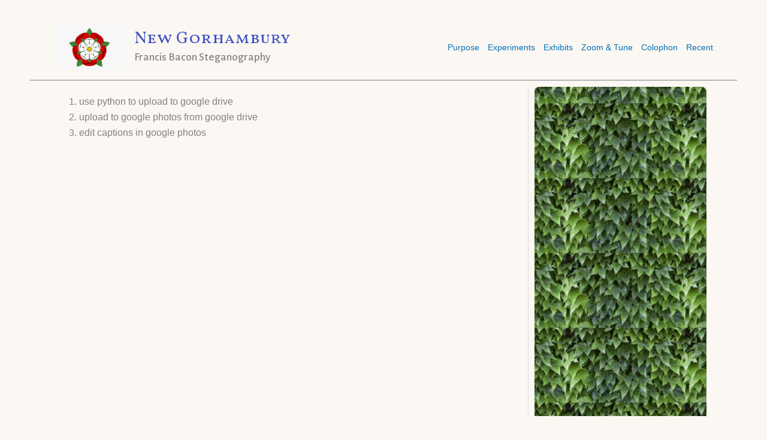

--- FILE ---
content_type: text/css;charset=UTF-8
request_url: https://gorhambury.org/wp-content/plugins/mimetypes-link-icons/css/style.php?cssvars=bXRsaV9oZWlnaHQ9NDgmbXRsaV9pbWFnZV90eXBlPXBuZyZtdGxpX2xlZnRvcnJpZ2h0PWxlZnQmYWN0aXZlX3R5cGVzPXBkZnx4bWx8emlw&ver=3.0
body_size: -207
content:

.mtli_attachment {
	display:inline-block;
	height: auto;
	min-height:48px;
	background-position: top left;
	background-attachment: scroll;
	background-repeat: no-repeat;
	padding-left: 57px !important;
}
.mtli_pdf {
	background-image: url(../images/pdf-icon-48x48.png); }
.mtli_xml {
	background-image: url(../images/xml-icon-48x48.png); }
.mtli_zip {
	background-image: url(../images/zip-icon-48x48.png); }

--- FILE ---
content_type: text/javascript
request_url: https://gorhambury.org/wp-content/plugins/astra-addon/addons/advanced-search/assets/js/unminified/advanced-search.js?ver=4.4.0
body_size: 978
content:
/**
 * Advanced Search Styling
 *
 * @package Astra Addon
 * @since 1.4.8
 */

( function() {

	function body_iphone_classes() {
		var iphone = ( navigator.userAgent.match(/iPhone/i) == 'iPhone' ) ? 'iphone' : '';
		var ipod   = ( navigator.userAgent.match(/iPod/i) == 'iPod' ) ? 'ipod' : '';

		document.body.className += ' ' + iphone;
		document.body.className += ' ' + ipod;
	}
	body_iphone_classes();

	function remove_style_class( style ) {
		var allClasses = document.body.className;
		allClasses = allClasses.replace( style, '' );
    	document.body.className = allClasses;
	}

	function add_style_class( style ) {
		document.body.className += ' ' + style;
	}

	// Helper Function.
	function fade_in( element ) {

		element.style.display = 'block';
		setTimeout(function() {
			element.style.opacity = 1;
		}, 1);
	}

	function fade_out( element ) {

		element.style.opacity = '';
		setTimeout(function() {
			element.style.display = '';
		}, 200);
	}

	function header_cover_form_height( current_header_cover_form ) {

		// Primary header cover search.
		if ( document.body.classList.contains('ast-header-break-point') ) {

			var site_navigation = document.querySelector( '.main-navigation' );
			var main_header_bar = document.querySelector( '.main-header-bar' );

			if( null !== main_header_bar && null !== site_navigation ) {

				var site_navigation_outer_height = site_navigation.offsetHeight;
				var main_header_outer_height     = main_header_bar.offsetHeight;

				// Have a navigation outer height.
				// And primary header NOT have the `No Toggle` style.
				if( site_navigation_outer_height && ( ! document.body.classList.contains('ast-no-toggle-menu-enable') ) ) {
					var search_height = parseFloat(site_navigation_outer_height) - parseFloat(main_header_outer_height);
				} else {
					var search_height = parseFloat(main_header_outer_height);
				}
				current_header_cover_form.style.maxHeight = Math.abs( search_height ) + "px";
			}
		}
	}

	function header_builder_cover_form_height( current_header_cover_form ) {

		// Primary header cover search.
		if ( document.body.classList.contains('ast-header-break-point') ) {

			var site_navigation = document.querySelector( '.main-navigation' );
			var main_header_bar = document.querySelector( '.main-header-bar' );
			var mobile_header_bar = document.querySelector( '.ast-mobile-header-wrap' );

			if( null !== main_header_bar && null !== site_navigation ) {

				var site_navigation_outer_height = site_navigation.offsetHeight;
				var main_header_outer_height     = main_header_bar.offsetHeight;
				var mobile_header_outer_height     = mobile_header_bar.offsetHeight;

				// Have a navigation outer height.
				// And primary header NOT have the `No Toggle` style.
				if( site_navigation_outer_height && ( ! document.body.classList.contains('ast-no-toggle-menu-enable') ) ) {
					var search_height = parseFloat(site_navigation_outer_height) - parseFloat(main_header_outer_height);
				} else {
					var search_height = parseFloat(main_header_outer_height);
				}
				if ( current_header_cover_form.parentNode.classList.contains( 'ast-mobile-header-wrap' ) ) {
					var search_height = parseFloat(mobile_header_outer_height);
				}

				current_header_cover_form.style.maxHeight = Math.abs( search_height ) + "px";
			}
		}
	}

	var searchIcons = document.querySelectorAll( 'a.astra-search-icon:not(.slide-search)' );

	for ( var i = 0; searchIcons.length > i; i++ ) {

			searchIcons[i].onclick = function ( evt ) {

				evt.preventDefault();

				if ( ! evt ) {
					evt = window.event;
				}

				if ( this.classList.contains( 'header-cover' ) ) {
					var header_cover = document.querySelectorAll( '.ast-search-box.header-cover' ),
						header_builder_active 	 = astraAddon.is_header_builder_active || false;

					for (var j = 0; j < header_cover.length; j++) {

						var header_cover_icon = header_cover[j].parentNode.querySelectorAll( 'a.astra-search-icon' );

						for (var k = 0; k < header_cover_icon.length; k++) {
							if ( header_cover_icon[k] == this ) {
								fade_in( header_cover[j] );
								header_cover[j].querySelector( 'input.search-field' ).focus();

								// Set header cover form height.
								if ( header_builder_active ) {
									header_builder_cover_form_height( header_cover[j] );
								} else {
									header_cover_form_height( header_cover[j] );
								}
							}
						};
					};

				} else if ( this.classList.contains( 'full-screen' ) ) {

					var fullScreen = document.getElementById( 'ast-seach-full-screen-form' );
					if ( fullScreen.classList.contains( 'full-screen' ) ) {
						fade_in( fullScreen );
						add_style_class( 'full-screen' );
						fullScreen.querySelector( 'input.search-field' ).focus();
					}
				}
			};
	};

	/* Search Header Cover & Full Screen Close */
	var closes = document.querySelectorAll( '.ast-search-box .close' );
	for (var i = 0, len = closes.length; i < len; ++i) {
		closes[i].onclick = function(evt){

			if ( ! evt) { evt = window.event;
			}
			var self = this;
			while ( 1 ) {
				if ( self.parentNode.classList.contains( 'ast-search-box' ) ) {
					fade_out( self.parentNode );
					remove_style_class( 'full-screen' );
					break;
				} else if ( self.parentNode.classList.contains( 'site-header' ) ) {
					break;
				}
				self = self.parentNode;
			}
		};
	}

	document.onkeydown = function ( evt ) {
		if ( evt.keyCode == 27 ) {
			var fullScreenForm = document.getElementById( 'ast-seach-full-screen-form' );

			if ( null != fullScreenForm ) {
				fade_out( fullScreenForm );
				remove_style_class( 'full-screen' );
			}

			var header_cover = document.querySelectorAll( '.ast-search-box.header-cover' );
			for (var j = 0; j < header_cover.length; j++) {
				fade_out( header_cover[j] );
			}
		}
	}

	window.addEventListener("resize", function() {

		if( 'BODY' !== document.activeElement.tagName ) {
			return;
		}

		// Skip resize event when keyboard display event triggers on devices.
		if( 'INPUT' != document.activeElement.tagName ) {
			var header_cover = document.querySelectorAll( '.ast-search-box.header-cover' );
			if ( ! document.body.classList.contains( 'ast-header-break-point' ) ) {
				for (var j = 0; j < header_cover.length; j++) {
					header_cover[j].style.maxHeight = '';
					header_cover[j].style.opacity = '';
					header_cover[j].style.display = '';
				}
			}
		}
	});

} )();
